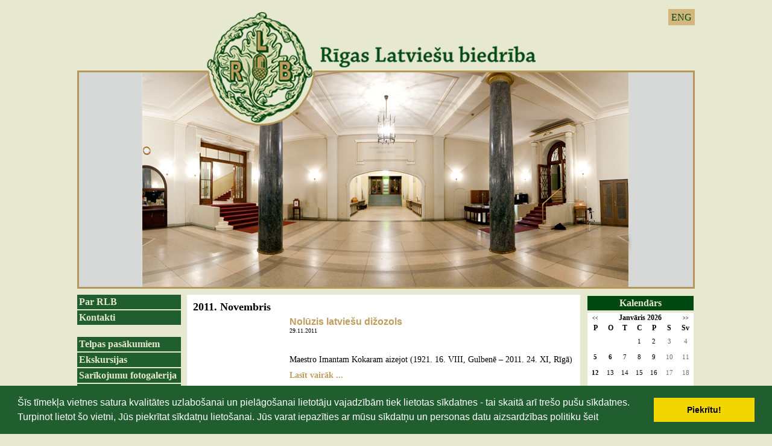

--- FILE ---
content_type: text/html; charset=WINDOWS-1257
request_url: https://www.rlb.lv/notikumu-kalendars/arhivs-notikumu-kalendars?gads=2011&menesis=11
body_size: 8060
content:

<html xmlns="http://www.w3.org/1999/xhtml" >


<head>


<meta http-equiv="Content-Type" content="text/html; charset=windows-1257" />
<link rel="icon" type="image/vnd.microsoft.icon" href="/imgs/1124/logo.ico" />
<link rel="SHORTCUT ICON" href="/imgs/1124/logo.ico" />   
<link media="screen" rel="stylesheet" href="/colorbox/colorbox.css" />
<script type="text/javascript" src="/jquery-1.4.2.min.js"></script>
<script type="text/javascript" src="/colorbox/jquery.colorbox-min.js"></script>


<script type="text/javascript" src="/index_js.js"></script>
<!--<script type="text/javascript" src="jquery.flash.js"></script>-->
<script type="text/javascript" src="/jquery.autoheight.js"></script>
<script language="JavaScript" src="/gen_validatorv2.js" type="text/javascript"></script>


<link rel="stylesheet" type="text/css" href="/css/extra_fonts.css" />
<link rel="stylesheet" type="text/css" href="/css/global.php?clid=1124" />
	<link rel="stylesheet" type="text/css" href="/css/cookieconsent.min.css" />
	<script src="/js/cookieconsent.min.js"></script>
	<script>
	window.addEventListener("load", function(){
	window.cookieconsent.initialise({
	  "palette": {
		"popup": {
		  "background": "#000"
		},
		"button": {
		  "background": "#f1d600"
		}
	  }
	})});
	</script>
	<title></title>
<meta name="robots" content="index, follow">

<meta property="og:type" content="website" /> 
<meta property="og:url" content="https://www.rlb.lv/notikumu-kalendars/arhivs-notikumu-kalendars?gads=2011&menesis=11" /><meta property="fb:app_id" content="1678496455703994"/>

<meta property="og:description" content="" />

<meta property="twitter:description" content="" />
<style>
	#saraksts .hide {
		display:none;
	}
	#public_forum iframe, #public_forum img { 
		max-width:100% !important;
	}
</style>
<link rel="stylesheet" type="text/css" href="/3777/22.php"></link>
<!-- Google tag (gtag.js) -->
<script async src="https://www.googletagmanager.com/gtag/js?id=G-XHNLFKDSBD"></script>
<script>
  window.dataLayer = window.dataLayer || [];
  function gtag(){dataLayer.push(arguments);}
  gtag('js', new Date());

  gtag('config', 'G-XHNLFKDSBD');
</script></head>
<body>
 
 
<div id="logo" style="cursor:pointer;" >
<ul id="valodas">
		                                <li><a  href="?langs=1510" >ENG</a>
								</li>
                                 
	</ul>
<link href="/jsImgSlider/themes/4/js-image-slider.css" rel="stylesheet" type="text/css" />
 <script src="/jsImgSlider/themes/4/js-image-slider1.js" type="text/javascript"></script>
 <style>
	#slider 
{
	position:relative;
	margin:0 auto; /*center-aligned*/
	background-size:1024px 459px !important;
	width:1024px !important;
	height:459px !important;
    transform: translate3d(0,0,0);
}
#sliderFrame {
	height:459px; !important;
}
#slider, #slider div.sliderInner { 
	width:1024px;
		height:459px;
}

 </style> 
 <div id="slider" style=""  onclick="window.location.href='/sakums'">
 
 <img src="/3777/new/slide0_new.png" alt="" /> 
 <img src="/3777/new/slide1_new.png" alt="" /> 
  <img src="/3777/new/slide3_new.png" alt="" /> 
  <img src="/3777/new/slide7_new.png" alt="" /> 
 </div>
	
</div>
<div id="saturs_1">
	<ul id="menu">
	
 <li class="lia" ><a href=/par-rlb>Par RLB</a>                                </li>
                                <li class="lia" ><a href=/kontakti>Kontakti</a><br />                                </li>
                                <li class="lia" ><a href=/telpas-pasakumiem>Telpas pasākumiem</a>                                </li>
                                <li class="lia" ><a href=/ekskursijas>Ekskursijas</a>                                </li>
                                <li class="lia" ><a href=/foto-galerijas>Sarīkojumu fotogalerija</a>                                </li>
                                <li class="lia" ><a href=/rlb-nams>RLB nams</a><br />                                </li>
                                <li class="lia" ><a href=/rlb-vesture>RLB vēsture</a>                                </li>
                                <li class="lia" ><a href=/rlb-komisijas>RLB komisijas</a>                                </li>
                                <li class="lia" ><a href=/rlb-kolektivi>RLB kolektīvi</a>                                </li>
                                <li class="lia" ><a href=/rlb-interesu-kopas>RLB interešu kopas</a>                                </li>
                                <li class="lia" ><a href=/talants-latvijai>Talants Latvijai</a>                                </li>
                                <li class="lia" ><a href=/ziedotaji>Ziedotāji</a>                                </li>
                                <li class="lia" ><a href=/sadarbibas-partneri>Sadarbības partneri</a>                                </li>
                                						
						
						<br />	 <div style="text-align:center;" id="contentBlock_bann" class="zinb conta">
	 
						<br />            <p style="text-align:center"><font face="Verdana" size="2"><p align="center"><img alt="" src="/imgs/1124/2014/stavi-stpri-karog.jpg" />&nbsp;</p>
<p align="center"><img width='150' height='5' src='/imgs/1124/tekstam-2010/150x5.jpg' alt='' title='' /> </p>
<p align="center"><a href="https://www.latviesi.com" target="_blank"><img alt="" src="/imgs/1124/Untitled_design__12_.png" />
</a></p>
<font face="Verdana" size="2"><p align="center"><img width="150" height="5" title="" alt="" src="/imgs/1124/tekstam-2010/150x5.jpg" />
</p>
<p align="center"><a href="https://www.facebook.com/RLBFolklora"><img alt="" src="/imgs/1124/2021-2022/RLB_FOLKLORAS_KOMISIJA.png" /></a>&nbsp;</p>
<p align="center"><a title="" href="http://rlb.lv/index.php?p=9276&amp;pp=13147&amp;lang=1509">
</a></p>
<p align="center"><font color="#330000" size="3"><img width="150" height="5" title="" alt="" src="../imgs/1124/tekstam-2010/150x5.jpg" /><br /></font></p>
<p align="center"><font color="#330000" size="3">&nbsp;<a href="https://jabalso.lv/saderibas-tests/"></a>
</font><font color="#330000" size="3">&nbsp;</font></p>
<div align="center"></div>
</font></font></p>        <Br />
		</div><br />		</ul>
	<div id="centrs">
			     	<link href="/edit/mod_katalog/public/css.css" rel="stylesheet" type="text/css">
		<script src="/edit/mod_katalog/thickbox.js" type="text/javascript"></script>
	<link href="/edit/mod_katalog/thickbox.css" rel="stylesheet" type="text/css">
		<div style="font-size:12px;  " id="public_forum"  > 
	    <link href="/imgs/1124/blog.css.php?css=22" rel="stylesheet" type="text/css" />		<h2 class="gadsArh">2011. Novembris</h2>            <table class="tematu_saraksts"  style=" width: 100%; font-size:12px; " cellspacing="0" cellpadding="0" >
            <style>
	.imgTd {
		display:table;
				width:150px;
				margin-right:10px;
		margin-bottom:10px;
		text-align:center;
	}
		.imgTd * {
		max-width:134px;
	}
	</style>                   
                        						 <tr>
                        <td valign=top class="imgTd">
                        							                                        <div class="theimgx" style="margin-left: 5px; margin-right: 5px;" >
                                                </td><td valign=top class="topTxtTitle">
					
                                            <p style="margin-top:5px;"><span class="blog_virsraksts pvirsr" ><a style="text-decoration: none; color: #000; " href="/notikumu-kalendars/arhivs-notikumu-kalendars/noluzis-latviesu-dizozols?gads=2011&menesis=11" >Nolūzis latviešu dižozols</a></span>
                                          
													                                              <br />
                                            <span class="blog_datums" >
																																		<span class='arialdatums'>29.11.2011</span></span>
												<br />                                           <p class="blog_apraksts"   >Maestro Imantam Kokaram aizejot

(1921. 16. VIII, Gulbenē – 2011. 24. XI, Rīgā)
										   
										   										   </p>
										                                              <span class="blog_link" ><a  href="/notikumu-kalendars/arhivs-notikumu-kalendars/noluzis-latviesu-dizozols?gads=2011&menesis=11" >Lasīt vairāk ...</a></span>
                                           										   </p>
                                            <div style="clear:both;" ></div>
                                            
                                                </div>
                                                                                                <hr style="border: 1px dotted #cccccc;" />
                                                                            
    

                        </td>
                        </tr>
					<style>
	.imgTd {
		display:table;
				width:150px;
				margin-right:10px;
		margin-bottom:10px;
		text-align:center;
	}
		.imgTd * {
		max-width:134px;
	}
	</style>                   
                        						 <tr>
                        <td valign=top class="imgTd">
                        							                                        <div class="theimgx" style="margin-left: 5px; margin-right: 5px;" >
                            
                                                                    
									<div style=" 	float: left;   margin: 8px; text-align: center; " class='bxilde' >
									                                        <a  href="/imgs/1124/zinas/blog_b_789893.jpg"  class="thickbox"     title="  " >
																				
										<img   src="/imgs/1124/zinas/blog_m_789893.jpg"  alt="" border="0" />
																				</a>
                                        </div>
                                                            </td><td valign=top class="topTxtTitle">
					
                                            <p style="margin-top:5px;"><span class="blog_virsraksts " ><a style="text-decoration: none; color: #000; " href="/notikumu-kalendars/arhivs-notikumu-kalendars/sveicam-quotausmuquot-?gads=2011&menesis=11" >Sveicam &quot;Ausmu&quot;! </a></span>
                                          
													                                              <br />
                                            <span class="blog_datums" >
																																		<span class='arialdatums'>28.11.2011</span></span>
												<br />                                           <p class="blog_apraksts"   >Staša Šimkus XVIII starptautiskajā koru konkursā Klaipēdā viendabīgo koru grupā mūsu sieviešu koris Ausma izcīnījis I vietu!!!										   
										   										   </p>
										                                              <span class="blog_link" ><a  href="/notikumu-kalendars/arhivs-notikumu-kalendars/sveicam-quotausmuquot-?gads=2011&menesis=11" >Lasīt vairāk ...</a></span>
                                           										   </p>
                                            <div style="clear:both;" ></div>
                                            
                                                </div>
                                                                                                <hr style="border: 1px dotted #cccccc;" />
                                                                            
    

                        </td>
                        </tr>
					<style>
	.imgTd {
		display:table;
				width:150px;
				margin-right:10px;
		margin-bottom:10px;
		text-align:center;
	}
		.imgTd * {
		max-width:134px;
	}
	</style>                   
                        						 <tr>
                        <td valign=top class="imgTd">
                        							                                        <div class="theimgx" style="margin-left: 5px; margin-right: 5px;" >
                            
                                                                    
									<div style=" 	float: left;   margin: 8px; text-align: center; " class='bxilde' >
									                                        <a  href="/imgs/1124/zinas/blog_b_828441.jpg"  class="thickbox"     title="  " >
																				
										<img   src="/imgs/1124/zinas/blog_m_828441.jpg"  alt="" border="0" />
																				</a>
                                        </div>
                                                            </td><td valign=top class="topTxtTitle">
					
                                            <p style="margin-top:5px;"><span class="blog_virsraksts " ><a style="text-decoration: none; color: #000; " href="/notikumu-kalendars/arhivs-notikumu-kalendars/dokumentalas-filmas-ledus-berni-pirmizrade?gads=2011&menesis=11" >Dokumentālas filmas “Ledus bērni” pirmizrāde</a></span>
                                          
													                                              <br />
                                            <span class="blog_datums" >
																																		<span class='arialdatums'>28.11.2011</span></span>
												<br />                                           <p class="blog_apraksts"   >Dokumentālas filmas “Ledus bērni” pirmizrāde notiks š.g. 28.novembrī plkst. 18.00 Rīgas Latviešu biedrības nama Līgo zālē.
										   
										   										   </p>
										                                              <span class="blog_link" ><a  href="/notikumu-kalendars/arhivs-notikumu-kalendars/dokumentalas-filmas-ledus-berni-pirmizrade?gads=2011&menesis=11" >Lasīt vairāk ...</a></span>
                                           										   </p>
                                            <div style="clear:both;" ></div>
                                            
                                                </div>
                                                                                                <hr style="border: 1px dotted #cccccc;" />
                                                                            
    

                        </td>
                        </tr>
					<style>
	.imgTd {
		display:table;
				width:150px;
				margin-right:10px;
		margin-bottom:10px;
		text-align:center;
	}
		.imgTd * {
		max-width:134px;
	}
	</style>                   
                        						 <tr>
                        <td valign=top class="imgTd">
                        							                                        <div class="theimgx" style="margin-left: 5px; margin-right: 5px;" >
                            
                                                                    
									<div style=" 	float: left;   margin: 8px; text-align: center; " class='bxilde' >
									                                        <a  href="/imgs/1124/zinas/blog_b_307144.jpg"  class="thickbox"     title="  " >
																				
										<img   src="/imgs/1124/zinas/blog_m_307144.jpg"  alt="" border="0" />
																				</a>
                                        </div>
                                                            </td><td valign=top class="topTxtTitle">
					
                                            <p style="margin-top:5px;"><span class="blog_virsraksts " ><a style="text-decoration: none; color: #000; " href="/notikumu-kalendars/arhivs-notikumu-kalendars?gads=2011&menesis=11&b=1&lbu=17469" >Labdarības koncerts „Adventa gaismā”</a></span>
                                          
													                                              <br />
                                            <span class="blog_datums" >
																																		<span class='arialdatums'>27.11.2011</span></span>
												<br />                                           <p class="blog_apraksts"   >Jāzepa Mediņa Rīgas 1. mūzikas skolas kamerorķestris „Armonico“ un diriģents Normunds Dreģis sadarbībā ar Rīgas Latviešu biedrību rīko  tradicionālo labdarības koncertu „Adventa gaismā“, kurš notiks 2011.gada svētdien, 27. novembrī plkst. 15.00 Rīgas Latviešu biedrības Zelta zālē.										   
										   										   </p>
										                                              <span class="blog_link" ><a  href="/notikumu-kalendars/arhivs-notikumu-kalendars?gads=2011&menesis=11&b=1&lbu=17469" >Lasīt vairāk ...</a></span>
                                           										   </p>
                                            <div style="clear:both;" ></div>
                                            
                                                </div>
                                                                                                <hr style="border: 1px dotted #cccccc;" />
                                                                            
    

                        </td>
                        </tr>
					<style>
	.imgTd {
		display:table;
				width:150px;
				margin-right:10px;
		margin-bottom:10px;
		text-align:center;
	}
		.imgTd * {
		max-width:134px;
	}
	</style>                   
                        						 <tr>
                        <td valign=top class="imgTd">
                        							                                        <div class="theimgx" style="margin-left: 5px; margin-right: 5px;" >
                            
                                                                    
									<div style=" 	float: left;   margin: 8px; text-align: center; " class='bxilde' >
									                                        <a  href="/imgs/1124/zinas/blog_b_171013.jpg"  class="thickbox"     title="  " >
																				
										<img   src="/imgs/1124/zinas/blog_m_171013.jpg"  alt="" border="0" />
																				</a>
                                        </div>
                                                            </td><td valign=top class="topTxtTitle">
					
                                            <p style="margin-top:5px;"><span class="blog_virsraksts " ><a style="text-decoration: none; color: #000; " href="/notikumu-kalendars/arhivs-notikumu-kalendars/xv-stastnieku-konkurss-quotteci-teci-valodina-2011quot?gads=2011&menesis=11" >XV stāstnieku konkurss &quot;Teci, teci, valodiņa 2011&quot;</a></span>
                                          
													                                              <br />
                                            <span class="blog_datums" >
																																		<span class='arialdatums'>26.11.2011</span></span>
												<br />                                           <p class="blog_apraksts"   >2011. gada 26. novembrī Rīgas Latviešu biedrībā sapulcēsies jaunie stāstnieki no visiem Latvijas novadiem, kas savu stāstnieka talantu, izteiksmes patiesīgumu un personības šarmu apliecinājuši 14 stāstnieku konkursa Teci, teci valodiņa 2011 pusfinālos Valkā, Priekuļos, Koknesē, Līvānos, Madonā, Rēzeknē, Straupē, Rīgā, Saldū, Kuldīgā, Ventspilī, Grobiņā, Jelgavā un Jēkabpilī - gandrīz pustūkstotis jauno stāstnieku, no kuriem finālam izvirzīti 112 dalībnieki. 
										   
										   										   </p>
										                                              <span class="blog_link" ><a  href="/notikumu-kalendars/arhivs-notikumu-kalendars/xv-stastnieku-konkurss-quotteci-teci-valodina-2011quot?gads=2011&menesis=11" >Lasīt vairāk ...</a></span>
                                           										   </p>
                                            <div style="clear:both;" ></div>
                                            
                                                </div>
                                                                                                <hr style="border: 1px dotted #cccccc;" />
                                                                            
    

                        </td>
                        </tr>
					<style>
	.imgTd {
		display:table;
				width:150px;
				margin-right:10px;
		margin-bottom:10px;
		text-align:center;
	}
		.imgTd * {
		max-width:134px;
	}
	</style>                   
                        						 <tr>
                        <td valign=top class="imgTd">
                        							                                        <div class="theimgx" style="margin-left: 5px; margin-right: 5px;" >
                            
                                                                    
									<div style=" 	float: left;   margin: 8px; text-align: center; " class='bxilde' >
									                                        <a  href="/imgs/1124/zinas/blog_b_443251.jpg"  class="thickbox"     title="  " >
																				
										<img   src="/imgs/1124/zinas/blog_m_443251.jpg"  alt="" border="0" />
																				</a>
                                        </div>
                                                            </td><td valign=top class="topTxtTitle">
					
                                            <p style="margin-top:5px;"><span class="blog_virsraksts " ><a style="text-decoration: none; color: #000; " href="/notikumu-kalendars/arhivs-notikumu-kalendars/edgaram-racevskim---jubileja?gads=2011&menesis=11" >EDGARA RAČEVSKA JUBILEJAS AUTORKONCERTS</a></span>
                                          
													                                              <br />
                                            <span class="blog_datums" >
																																		<span class='arialdatums'>26.11.2011</span></span>
												<br />                                           <p class="blog_apraksts"   >Sestdien, 2011. gada 26. novembrī plkst. 19.00 Rīgas Latviešu biedrības Lielajā zālē notiks Edgara Račevska jubilejas autorkoncerts „Maestro Edgars Račevskis un draugi mūzikā”.  										   
										   										   </p>
										                                              <span class="blog_link" ><a  href="/notikumu-kalendars/arhivs-notikumu-kalendars/edgaram-racevskim---jubileja?gads=2011&menesis=11" >Lasīt vairāk ...</a></span>
                                           										   </p>
                                            <div style="clear:both;" ></div>
                                            
                                                </div>
                                                                                                <hr style="border: 1px dotted #cccccc;" />
                                                                            
    

                        </td>
                        </tr>
					<style>
	.imgTd {
		display:table;
				width:150px;
				margin-right:10px;
		margin-bottom:10px;
		text-align:center;
	}
		.imgTd * {
		max-width:134px;
	}
	</style>                   
                        						 <tr>
                        <td valign=top class="imgTd">
                        							                                        <div class="theimgx" style="margin-left: 5px; margin-right: 5px;" >
                            
                                                                    
									<div style=" 	float: left;   margin: 8px; text-align: center; " class='bxilde' >
									                                        <a  href="/imgs/1124/zinas/blog_b_142039.jpg"  class="thickbox"     title="  " >
																				
										<img   src="/imgs/1124/zinas/blog_m_142039.jpg"  alt="" border="0" />
																				</a>
                                        </div>
                                                            </td><td valign=top class="topTxtTitle">
					
                                            <p style="margin-top:5px;"><span class="blog_virsraksts " ><a style="text-decoration: none; color: #000; " href="/notikumu-kalendars/arhivs-notikumu-kalendars/saksofonu-kvarteta-next-move-latviesu-muzikas-koncerts-rigas-latviesu-biedribas-nama-zelta-zale?gads=2011&menesis=11" >Saksofonu kvarteta n[ex]t move latviešu mūzikas koncerts Rīgas Latviešu Biedrības nama Zelta zālē</a></span>
                                          
													                                              <br />
                                            <span class="blog_datums" >
																																		<span class='arialdatums'>19.11.2011</span></span>
												<br />                                           <p class="blog_apraksts"   >2011.gada 19.novembrī plkst.16:00 Rīgas Latviešu Biedrības nama Zelta zālē dāmu saksofonu kvartets n[ex]t move klausītājiem piedāvā Latvijas Republikas proklamēšanas gadadienai veltītu latviešu mūzikas koncertu.										   
										   										   </p>
										                                              <span class="blog_link" ><a  href="/notikumu-kalendars/arhivs-notikumu-kalendars/saksofonu-kvarteta-next-move-latviesu-muzikas-koncerts-rigas-latviesu-biedribas-nama-zelta-zale?gads=2011&menesis=11" >Lasīt vairāk ...</a></span>
                                           										   </p>
                                            <div style="clear:both;" ></div>
                                            
                                                </div>
                                                                                                <hr style="border: 1px dotted #cccccc;" />
                                                                            
    

                        </td>
                        </tr>
					<style>
	.imgTd {
		display:table;
				width:150px;
				margin-right:10px;
		margin-bottom:10px;
		text-align:center;
	}
		.imgTd * {
		max-width:134px;
	}
	</style>                   
                        						 <tr>
                        <td valign=top class="imgTd">
                        							                                        <div class="theimgx" style="margin-left: 5px; margin-right: 5px;" >
                            
                                                                    
									<div style=" 	float: left;   margin: 8px; text-align: center; " class='bxilde' >
									                                        <a  href="/imgs/1124/zinas/blog_b_446949.jpg"  class="thickbox"     title="  " >
																				
										<img   src="/imgs/1124/zinas/blog_m_446949.jpg"  alt="" border="0" />
																				</a>
                                        </div>
                                                            </td><td valign=top class="topTxtTitle">
					
                                            <p style="margin-top:5px;"><span class="blog_virsraksts " ><a style="text-decoration: none; color: #000; " href="/notikumu-kalendars/arhivs-notikumu-kalendars?gads=2011&menesis=11&b=1&lbu=18106" >Koncerts Lāčplēša dienā. Latvijas vīru koru dižkoncerts KARAVĪRU DZIESMAS</a></span>
                                          
													                                              <br />
                                            <span class="blog_datums" >
																																		<span class='arialdatums'>11.11.2011</span></span>
												<br />                                           <p class="blog_apraksts"   >2011. gada 11. novembrī plkst. 19.00 Rīgas Latviešu biedrības Lielajā zālē										   
										   										   </p>
										                                              <span class="blog_link" ><a  href="/notikumu-kalendars/arhivs-notikumu-kalendars?gads=2011&menesis=11&b=1&lbu=18106" >Lasīt vairāk ...</a></span>
                                           										   </p>
                                            <div style="clear:both;" ></div>
                                            
                                                </div>
                                                                                                <hr style="border: 1px dotted #cccccc;" />
                                                                            
    

                        </td>
                        </tr>
					<style>
	.imgTd {
		display:table;
				width:150px;
				margin-right:10px;
		margin-bottom:10px;
		text-align:center;
	}
		.imgTd * {
		max-width:134px;
	}
	</style>                   
                        						 <tr>
                        <td valign=top class="imgTd">
                        							                                        <div class="theimgx" style="margin-left: 5px; margin-right: 5px;" >
                            
                                                                    
									<div style=" 	float: left;   margin: 8px; text-align: center; " class='bxilde' >
									                                        <a  href="/imgs/1124/zinas/blog_b_691712.jpg"  class="thickbox"     title="  " >
																				
										<img   src="/imgs/1124/zinas/blog_m_691712.jpg"  alt="" border="0" />
																				</a>
                                        </div>
                                                            </td><td valign=top class="topTxtTitle">
					
                                            <p style="margin-top:5px;"><span class="blog_virsraksts " ><a style="text-decoration: none; color: #000; " href="/notikumu-kalendars/arhivs-notikumu-kalendars/skali-dziedu-gavileju-martindienas-vakara-?gads=2011&menesis=11" >Skaļi dziedu, gavilēju Mārtiņdienas vakarā</a></span>
                                          
													                                              <br />
                                            <span class="blog_datums" >
																																		<span class='arialdatums'>10.11.2011</span></span>
												<br />                                           <p class="blog_apraksts"   >Ceturtdien, 10. novembrī plkst. 17.00 Rīgas Latviešu biedrības Dāmu komitejas dāmas un vīru vokālā grupa „Arājs” aicina uz Mārtiņdienas svinībām. 										   
										   										   </p>
										                                              <span class="blog_link" ><a  href="/notikumu-kalendars/arhivs-notikumu-kalendars/skali-dziedu-gavileju-martindienas-vakara-?gads=2011&menesis=11" >Lasīt vairāk ...</a></span>
                                           										   </p>
                                            <div style="clear:both;" ></div>
                                            
                                                </div>
                                                                                                <hr style="border: 1px dotted #cccccc;" />
                                                                            
    

                        </td>
                        </tr>
					<style>
	.imgTd {
		display:table;
				width:150px;
				margin-right:10px;
		margin-bottom:10px;
		text-align:center;
	}
		.imgTd * {
		max-width:134px;
	}
	</style>                   
                        						 <tr>
                        <td valign=top class="imgTd">
                        							                                        <div class="theimgx" style="margin-left: 5px; margin-right: 5px;" >
                                                </td><td valign=top class="topTxtTitle">
					
                                            <p style="margin-top:5px;"><span class="blog_virsraksts " ><a style="text-decoration: none; color: #000; " href="/notikumu-kalendars/arhivs-notikumu-kalendars/latvijas-zinatnu-akademijas-vestule-rigas-latviesu-biedribai-?gads=2011&menesis=11" >Latvijas Zinātņu akadēmijas vēstule Rīgas Latviešu biedrībai </a></span>
                                          
													                                              <br />
                                            <span class="blog_datums" >
																																		<span class='arialdatums'>08.11.2011</span></span>
												<br />                                           <p class="blog_apraksts"   >Latvijas Zinātņu akadēmijas un Apvienotā Pasaules latviešu zinātnieku III un Letonikas IV kongresa rīcības komitejas vārdā vēlos pateikt lielu paldies par dalību kongresā. 										   
										   										   </p>
										                                              <span class="blog_link" ><a  href="/notikumu-kalendars/arhivs-notikumu-kalendars/latvijas-zinatnu-akademijas-vestule-rigas-latviesu-biedribai-?gads=2011&menesis=11" >Lasīt vairāk ...</a></span>
                                           										   </p>
                                            <div style="clear:both;" ></div>
                                            
                                                </div>
                                                                                                <hr style="border: 1px dotted #cccccc;" />
                                                                            
    

                        </td>
                        </tr>
					<style>
	.imgTd {
		display:table;
				width:150px;
				margin-right:10px;
		margin-bottom:10px;
		text-align:center;
	}
		.imgTd * {
		max-width:134px;
	}
	</style>                   
                        						 <tr>
                        <td valign=top class="imgTd">
                        							                                        <div class="theimgx" style="margin-left: 5px; margin-right: 5px;" >
                            
                                                                    
									<div style=" 	float: left;   margin: 8px; text-align: center; " class='bxilde' >
									                                        <a  href="/imgs/1124/zinas/blog_b_941158.jpg"  class="thickbox"     title="  " >
																				
										<img   src="/imgs/1124/zinas/blog_m_941158.jpg"  alt="" border="0" />
																				</a>
                                        </div>
                                                            </td><td valign=top class="topTxtTitle">
					
                                            <p style="margin-top:5px;"><span class="blog_virsraksts " ><a style="text-decoration: none; color: #000; " href="/notikumu-kalendars/arhivs-notikumu-kalendars?gads=2011&menesis=11&b=1&lbu=18105" >Kamermūzikas koncerts. Muzicēs Ilze Circene un Natālija Zandmane</a></span>
                                          
													                                              <br />
                                            <span class="blog_datums" >
																																		<span class='arialdatums'>08.11.2011</span></span>
												<br />                                           <p class="blog_apraksts"   >2011. gada 8. novembrī plkst. 19.00 Rīgas Latviešu biedrības Zelta zālē										   
										   										   </p>
										                                              <span class="blog_link" ><a  href="/notikumu-kalendars/arhivs-notikumu-kalendars?gads=2011&menesis=11&b=1&lbu=18105" >Lasīt vairāk ...</a></span>
                                           										   </p>
                                            <div style="clear:both;" ></div>
                                            
                                                </div>
                                                                                                <hr style="border: 1px dotted #cccccc;" />
                                                                            
    

                        </td>
                        </tr>
					<style>
	.imgTd {
		display:table;
				width:150px;
				margin-right:10px;
		margin-bottom:10px;
		text-align:center;
	}
		.imgTd * {
		max-width:134px;
	}
	</style>                   
                        						 <tr>
                        <td valign=top class="imgTd">
                        							                                        <div class="theimgx" style="margin-left: 5px; margin-right: 5px;" >
                            
                                                                    
									<div style=" 	float: left;   margin: 8px; text-align: center; " class='bxilde' >
									                                        <a  href="/imgs/1124/zinas/blog_b_818700.jpg"  class="thickbox"     title="  " >
																				
										<img   src="/imgs/1124/zinas/blog_m_818700.jpg"  alt="" border="0" />
																				</a>
                                        </div>
                                                            </td><td valign=top class="topTxtTitle">
					
                                            <p style="margin-top:5px;"><span class="blog_virsraksts " ><a style="text-decoration: none; color: #000; " href="/notikumu-kalendars/arhivs-notikumu-kalendars?gads=2011&menesis=11&b=1&lbu=18104" >UZ IZRĀDI plkst. 12.00 BIĻETES IZPĀRDOTAS !!!  Māris Lasmanis PASAKAS PAR KOKLĒTĀJU kokļu ansamblim (pasaules pirmatskaņojums). Bruno Skulte KOKLĒTĀJS UN VELNS balets ar Ēvalda Dajevska vēsturiskām oriģināldekorācijām (Bruno Skultes un Regīnas Kaupužas librets; pirmizrāde Latvijā).</a></span>
                                          
													                                              <br />
                                            <span class="blog_datums" >
																																		<span class='arialdatums'>04.11.2011</span></span>
												<br />                                           <p class="blog_apraksts"   >2011. gada 4. novembrī plkst. 12.00 un 19.00  Rīgas Latviešu biedrības Lielajā zālē										   
										   										   </p>
										                                              <span class="blog_link" ><a  href="/notikumu-kalendars/arhivs-notikumu-kalendars?gads=2011&menesis=11&b=1&lbu=18104" >Lasīt vairāk ...</a></span>
                                           										   </p>
                                            <div style="clear:both;" ></div>
                                            
                                                </div>
                                                                                                <hr style="border: 1px dotted #cccccc;" />
                                                                            
    

                        </td>
                        </tr>
					<style>
	.imgTd {
		display:table;
				width:150px;
				margin-right:10px;
		margin-bottom:10px;
		text-align:center;
	}
		.imgTd * {
		max-width:134px;
	}
	</style>                   
                        						 <tr>
                        <td valign=top class="imgTd">
                        							                                        <div class="theimgx" style="margin-left: 5px; margin-right: 5px;" >
                            
                                                                    
									<div style=" 	float: left;   margin: 8px; text-align: center; " class='bxilde' >
									                                        <a  href="/imgs/1124/zinas/blog_b_406942.jpg"  class="thickbox"     title="  " >
																				
										<img   src="/imgs/1124/zinas/blog_m_406942.jpg"  alt="" border="0" />
																				</a>
                                        </div>
                                                            </td><td valign=top class="topTxtTitle">
					
                                            <p style="margin-top:5px;"><span class="blog_virsraksts " ><a style="text-decoration: none; color: #000; " href="/notikumu-kalendars/arhivs-notikumu-kalendars/tiksanas-ar-aktrisi-ausmu-kantani-?gads=2011&menesis=11" >Tikšanās ar aktrisi Ausmu Kantāni </a></span>
                                          
													                                              <br />
                                            <span class="blog_datums" >
																																		<span class='arialdatums'>03.11.2011</span></span>
												<br />                                           <p class="blog_apraksts"   >3. novembrī plkst. 18.00 Rīgas Latviešu biedrības Līgo zālē sarīkojumu ciklā &quot;Aktieris tuvplānā&quot; notiks tikšanās ar aktrisi Ausmu Kantāni										   
										   										   </p>
										                                              <span class="blog_link" ><a  href="/notikumu-kalendars/arhivs-notikumu-kalendars/tiksanas-ar-aktrisi-ausmu-kantani-?gads=2011&menesis=11" >Lasīt vairāk ...</a></span>
                                           										   </p>
                                            <div style="clear:both;" ></div>
                                            
                                                </div>
                                                                                                <hr style="border: 1px dotted #cccccc;" />
                                                                            
    

                        </td>
                        </tr>
					            </table>
                            <br /><br /><br />
                                           
            <table style="margin-left: 5px; margin-right: 5px; " class='bottomrakstam'>
                <tr>
                    <td style="font-size: 12px; color: #6F6F6F; width:350px;" >
                    
                        
                </td>

                <td style="font-size: 12px; color: #6F6F6F;  width: 150px;" class='clright arhivsz' >
                
                                                    <span class="blog_virsraksts" > Pēc datuma</span>
                        
                                                <br />
                        <span class="blog_link gadii mainYear"  value="2026"><a   href="/notikumu-kalendars/arhivs-notikumu-kalendars?menesis=11&gads=2026" >2026 (14)</a></span>&nbsp; &nbsp;<br /><span class="blog_link gadii" value="2026">&nbsp;-- <a   href="/notikumu-kalendars/arhivs-notikumu-kalendars?gads=2026&menesis=5" >Maijs (1)</a></span>&nbsp; &nbsp;<br /><span class="blog_link gadii" value="2026">&nbsp;-- <a   href="/notikumu-kalendars/arhivs-notikumu-kalendars?gads=2026&menesis=2" >Februāris (6)</a></span>&nbsp; &nbsp;<br /><span class="blog_link gadii" value="2026">&nbsp;-- <a   href="/notikumu-kalendars/arhivs-notikumu-kalendars?gads=2026&menesis=1" >Janvāris (7)</a></span>&nbsp; &nbsp;<br /><span class="blog_link gadii mainYear"  value="2025"><a   href="/notikumu-kalendars/arhivs-notikumu-kalendars?menesis=11&gads=2025" >2025 (98)</a></span>&nbsp; &nbsp;<br /><span class="blog_link gadii" value="2025">&nbsp;-- <a   href="/notikumu-kalendars/arhivs-notikumu-kalendars?gads=2025&menesis=12" >Decembris (10)</a></span>&nbsp; &nbsp;<br /><span class="blog_link gadii" value="2025">&nbsp;-- <a   href="/notikumu-kalendars/arhivs-notikumu-kalendars?gads=2025&menesis=11" >Novembris (15)</a></span>&nbsp; &nbsp;<br /><span class="blog_link gadii" value="2025">&nbsp;-- <a   href="/notikumu-kalendars/arhivs-notikumu-kalendars?gads=2025&menesis=10" >Oktobris (8)</a></span>&nbsp; &nbsp;<br /><span class="blog_link gadii" value="2025">&nbsp;-- <a   href="/notikumu-kalendars/arhivs-notikumu-kalendars?gads=2025&menesis=9" >Septembris (4)</a></span>&nbsp; &nbsp;<br /><span class="blog_link gadii" value="2025">&nbsp;-- <a   href="/notikumu-kalendars/arhivs-notikumu-kalendars?gads=2025&menesis=8" >Augusts (1)</a></span>&nbsp; &nbsp;<br /><span class="blog_link gadii" value="2025">&nbsp;-- <a   href="/notikumu-kalendars/arhivs-notikumu-kalendars?gads=2025&menesis=7" >Jūlijs (3)</a></span>&nbsp; &nbsp;<br /><span class="blog_link gadii" value="2025">&nbsp;-- <a   href="/notikumu-kalendars/arhivs-notikumu-kalendars?gads=2025&menesis=6" >Jūnijs (7)</a></span>&nbsp; &nbsp;<br /><span class="blog_link gadii" value="2025">&nbsp;-- <a   href="/notikumu-kalendars/arhivs-notikumu-kalendars?gads=2025&menesis=5" >Maijs (10)</a></span>&nbsp; &nbsp;<br /><span class="blog_link gadii" value="2025">&nbsp;-- <a   href="/notikumu-kalendars/arhivs-notikumu-kalendars?gads=2025&menesis=4" >Aprīlis (12)</a></span>&nbsp; &nbsp;<br /><span class="blog_link gadii" value="2025">&nbsp;-- <a   href="/notikumu-kalendars/arhivs-notikumu-kalendars?gads=2025&menesis=3" >Marts (11)</a></span>&nbsp; &nbsp;<br /><span class="blog_link gadii" value="2025">&nbsp;-- <a   href="/notikumu-kalendars/arhivs-notikumu-kalendars?gads=2025&menesis=2" >Februāris (11)</a></span>&nbsp; &nbsp;<br /><span class="blog_link gadii" value="2025">&nbsp;-- <a   href="/notikumu-kalendars/arhivs-notikumu-kalendars?gads=2025&menesis=1" >Janvāris (6)</a></span>&nbsp; &nbsp;<br /><span class="blog_link gadii mainYear"  value="2024"><a   href="/notikumu-kalendars/arhivs-notikumu-kalendars?menesis=11&gads=2024" >2024 (89)</a></span>&nbsp; &nbsp;<br /><span class="blog_link gadii" value="2024">&nbsp;-- <a   href="/notikumu-kalendars/arhivs-notikumu-kalendars?gads=2024&menesis=12" >Decembris (8)</a></span>&nbsp; &nbsp;<br /><span class="blog_link gadii" value="2024">&nbsp;-- <a   href="/notikumu-kalendars/arhivs-notikumu-kalendars?gads=2024&menesis=11" >Novembris (13)</a></span>&nbsp; &nbsp;<br /><span class="blog_link gadii" value="2024">&nbsp;-- <a   href="/notikumu-kalendars/arhivs-notikumu-kalendars?gads=2024&menesis=10" >Oktobris (10)</a></span>&nbsp; &nbsp;<br /><span class="blog_link gadii" value="2024">&nbsp;-- <a   href="/notikumu-kalendars/arhivs-notikumu-kalendars?gads=2024&menesis=9" >Septembris (4)</a></span>&nbsp; &nbsp;<br /><span class="blog_link gadii" value="2024">&nbsp;-- <a   href="/notikumu-kalendars/arhivs-notikumu-kalendars?gads=2024&menesis=7" >Jūlijs (1)</a></span>&nbsp; &nbsp;<br /><span class="blog_link gadii" value="2024">&nbsp;-- <a   href="/notikumu-kalendars/arhivs-notikumu-kalendars?gads=2024&menesis=6" >Jūnijs (7)</a></span>&nbsp; &nbsp;<br /><span class="blog_link gadii" value="2024">&nbsp;-- <a   href="/notikumu-kalendars/arhivs-notikumu-kalendars?gads=2024&menesis=5" >Maijs (12)</a></span>&nbsp; &nbsp;<br /><span class="blog_link gadii" value="2024">&nbsp;-- <a   href="/notikumu-kalendars/arhivs-notikumu-kalendars?gads=2024&menesis=4" >Aprīlis (10)</a></span>&nbsp; &nbsp;<br /><span class="blog_link gadii" value="2024">&nbsp;-- <a   href="/notikumu-kalendars/arhivs-notikumu-kalendars?gads=2024&menesis=3" >Marts (11)</a></span>&nbsp; &nbsp;<br /><span class="blog_link gadii" value="2024">&nbsp;-- <a   href="/notikumu-kalendars/arhivs-notikumu-kalendars?gads=2024&menesis=2" >Februāris (8)</a></span>&nbsp; &nbsp;<br /><span class="blog_link gadii" value="2024">&nbsp;-- <a   href="/notikumu-kalendars/arhivs-notikumu-kalendars?gads=2024&menesis=1" >Janvāris (5)</a></span>&nbsp; &nbsp;<br /><span class="blog_link gadii mainYear"  value="2023"><a   href="/notikumu-kalendars/arhivs-notikumu-kalendars?menesis=11&gads=2023" >2023 (81)</a></span>&nbsp; &nbsp;<br /><span class="blog_link gadii" value="2023">&nbsp;-- <a   href="/notikumu-kalendars/arhivs-notikumu-kalendars?gads=2023&menesis=12" >Decembris (11)</a></span>&nbsp; &nbsp;<br /><span class="blog_link gadii" value="2023">&nbsp;-- <a   href="/notikumu-kalendars/arhivs-notikumu-kalendars?gads=2023&menesis=11" >Novembris (11)</a></span>&nbsp; &nbsp;<br /><span class="blog_link gadii" value="2023">&nbsp;-- <a   href="/notikumu-kalendars/arhivs-notikumu-kalendars?gads=2023&menesis=10" >Oktobris (8)</a></span>&nbsp; &nbsp;<br /><span class="blog_link gadii" value="2023">&nbsp;-- <a   href="/notikumu-kalendars/arhivs-notikumu-kalendars?gads=2023&menesis=9" >Septembris (5)</a></span>&nbsp; &nbsp;<br /><span class="blog_link gadii" value="2023">&nbsp;-- <a   href="/notikumu-kalendars/arhivs-notikumu-kalendars?gads=2023&menesis=8" >Augusts (1)</a></span>&nbsp; &nbsp;<br /><span class="blog_link gadii" value="2023">&nbsp;-- <a   href="/notikumu-kalendars/arhivs-notikumu-kalendars?gads=2023&menesis=7" >Jūlijs (1)</a></span>&nbsp; &nbsp;<br /><span class="blog_link gadii" value="2023">&nbsp;-- <a   href="/notikumu-kalendars/arhivs-notikumu-kalendars?gads=2023&menesis=6" >Jūnijs (5)</a></span>&nbsp; &nbsp;<br /><span class="blog_link gadii" value="2023">&nbsp;-- <a   href="/notikumu-kalendars/arhivs-notikumu-kalendars?gads=2023&menesis=5" >Maijs (13)</a></span>&nbsp; &nbsp;<br /><span class="blog_link gadii" value="2023">&nbsp;-- <a   href="/notikumu-kalendars/arhivs-notikumu-kalendars?gads=2023&menesis=4" >Aprīlis (4)</a></span>&nbsp; &nbsp;<br /><span class="blog_link gadii" value="2023">&nbsp;-- <a   href="/notikumu-kalendars/arhivs-notikumu-kalendars?gads=2023&menesis=3" >Marts (9)</a></span>&nbsp; &nbsp;<br /><span class="blog_link gadii" value="2023">&nbsp;-- <a   href="/notikumu-kalendars/arhivs-notikumu-kalendars?gads=2023&menesis=2" >Februāris (8)</a></span>&nbsp; &nbsp;<br /><span class="blog_link gadii" value="2023">&nbsp;-- <a   href="/notikumu-kalendars/arhivs-notikumu-kalendars?gads=2023&menesis=1" >Janvāris (5)</a></span>&nbsp; &nbsp;<br /><span class="blog_link gadii mainYear"  value="2022"><a   href="/notikumu-kalendars/arhivs-notikumu-kalendars?menesis=11&gads=2022" >2022 (101)</a></span>&nbsp; &nbsp;<br /><span class="blog_link gadii" value="2022">&nbsp;-- <a   href="/notikumu-kalendars/arhivs-notikumu-kalendars?gads=2022&menesis=12" >Decembris (3)</a></span>&nbsp; &nbsp;<br /><span class="blog_link gadii" value="2022">&nbsp;-- <a   href="/notikumu-kalendars/arhivs-notikumu-kalendars?gads=2022&menesis=11" >Novembris (13)</a></span>&nbsp; &nbsp;<br /><span class="blog_link gadii" value="2022">&nbsp;-- <a   href="/notikumu-kalendars/arhivs-notikumu-kalendars?gads=2022&menesis=10" >Oktobris (11)</a></span>&nbsp; &nbsp;<br /><span class="blog_link gadii" value="2022">&nbsp;-- <a   href="/notikumu-kalendars/arhivs-notikumu-kalendars?gads=2022&menesis=9" >Septembris (8)</a></span>&nbsp; &nbsp;<br /><span class="blog_link gadii" value="2022">&nbsp;-- <a   href="/notikumu-kalendars/arhivs-notikumu-kalendars?gads=2022&menesis=8" >Augusts (4)</a></span>&nbsp; &nbsp;<br /><span class="blog_link gadii" value="2022">&nbsp;-- <a   href="/notikumu-kalendars/arhivs-notikumu-kalendars?gads=2022&menesis=6" >Jūnijs (5)</a></span>&nbsp; &nbsp;<br /><span class="blog_link gadii" value="2022">&nbsp;-- <a   href="/notikumu-kalendars/arhivs-notikumu-kalendars?gads=2022&menesis=5" >Maijs (17)</a></span>&nbsp; &nbsp;<br /><span class="blog_link gadii" value="2022">&nbsp;-- <a   href="/notikumu-kalendars/arhivs-notikumu-kalendars?gads=2022&menesis=4" >Aprīlis (9)</a></span>&nbsp; &nbsp;<br /><span class="blog_link gadii" value="2022">&nbsp;-- <a   href="/notikumu-kalendars/arhivs-notikumu-kalendars?gads=2022&menesis=3" >Marts (17)</a></span>&nbsp; &nbsp;<br /><span class="blog_link gadii" value="2022">&nbsp;-- <a   href="/notikumu-kalendars/arhivs-notikumu-kalendars?gads=2022&menesis=2" >Februāris (9)</a></span>&nbsp; &nbsp;<br /><span class="blog_link gadii" value="2022">&nbsp;-- <a   href="/notikumu-kalendars/arhivs-notikumu-kalendars?gads=2022&menesis=1" >Janvāris (5)</a></span>&nbsp; &nbsp;<br /><span class="blog_link gadii mainYear"  value="2021"><a   href="/notikumu-kalendars/arhivs-notikumu-kalendars?menesis=11&gads=2021" >2021 (62)</a></span>&nbsp; &nbsp;<br /><span class="blog_link gadii" value="2021">&nbsp;-- <a   href="/notikumu-kalendars/arhivs-notikumu-kalendars?gads=2021&menesis=12" >Decembris (9)</a></span>&nbsp; &nbsp;<br /><span class="blog_link gadii" value="2021">&nbsp;-- <a   href="/notikumu-kalendars/arhivs-notikumu-kalendars?gads=2021&menesis=11" >Novembris (8)</a></span>&nbsp; &nbsp;<br /><span class="blog_link gadii" value="2021">&nbsp;-- <a   href="/notikumu-kalendars/arhivs-notikumu-kalendars?gads=2021&menesis=10" >Oktobris (4)</a></span>&nbsp; &nbsp;<br /><span class="blog_link gadii" value="2021">&nbsp;-- <a   href="/notikumu-kalendars/arhivs-notikumu-kalendars?gads=2021&menesis=9" >Septembris (11)</a></span>&nbsp; &nbsp;<br /><span class="blog_link gadii" value="2021">&nbsp;-- <a   href="/notikumu-kalendars/arhivs-notikumu-kalendars?gads=2021&menesis=8" >Augusts (3)</a></span>&nbsp; &nbsp;<br /><span class="blog_link gadii" value="2021">&nbsp;-- <a   href="/notikumu-kalendars/arhivs-notikumu-kalendars?gads=2021&menesis=7" >Jūlijs (3)</a></span>&nbsp; &nbsp;<br /><span class="blog_link gadii" value="2021">&nbsp;-- <a   href="/notikumu-kalendars/arhivs-notikumu-kalendars?gads=2021&menesis=6" >Jūnijs (3)</a></span>&nbsp; &nbsp;<br /><span class="blog_link gadii" value="2021">&nbsp;-- <a   href="/notikumu-kalendars/arhivs-notikumu-kalendars?gads=2021&menesis=5" >Maijs (4)</a></span>&nbsp; &nbsp;<br /><span class="blog_link gadii" value="2021">&nbsp;-- <a   href="/notikumu-kalendars/arhivs-notikumu-kalendars?gads=2021&menesis=4" >Aprīlis (5)</a></span>&nbsp; &nbsp;<br /><span class="blog_link gadii" value="2021">&nbsp;-- <a   href="/notikumu-kalendars/arhivs-notikumu-kalendars?gads=2021&menesis=3" >Marts (1)</a></span>&nbsp; &nbsp;<br /><span class="blog_link gadii" value="2021">&nbsp;-- <a   href="/notikumu-kalendars/arhivs-notikumu-kalendars?gads=2021&menesis=2" >Februāris (5)</a></span>&nbsp; &nbsp;<br /><span class="blog_link gadii" value="2021">&nbsp;-- <a   href="/notikumu-kalendars/arhivs-notikumu-kalendars?gads=2021&menesis=1" >Janvāris (6)</a></span>&nbsp; &nbsp;<br /><span class="blog_link gadii mainYear"  value="2020"><a   href="/notikumu-kalendars/arhivs-notikumu-kalendars?menesis=11&gads=2020" >2020 (71)</a></span>&nbsp; &nbsp;<br /><span class="blog_link gadii" value="2020">&nbsp;-- <a   href="/notikumu-kalendars/arhivs-notikumu-kalendars?gads=2020&menesis=12" >Decembris (3)</a></span>&nbsp; &nbsp;<br /><span class="blog_link gadii" value="2020">&nbsp;-- <a   href="/notikumu-kalendars/arhivs-notikumu-kalendars?gads=2020&menesis=11" >Novembris (9)</a></span>&nbsp; &nbsp;<br /><span class="blog_link gadii" value="2020">&nbsp;-- <a   href="/notikumu-kalendars/arhivs-notikumu-kalendars?gads=2020&menesis=10" >Oktobris (10)</a></span>&nbsp; &nbsp;<br /><span class="blog_link gadii" value="2020">&nbsp;-- <a   href="/notikumu-kalendars/arhivs-notikumu-kalendars?gads=2020&menesis=9" >Septembris (5)</a></span>&nbsp; &nbsp;<br /><span class="blog_link gadii" value="2020">&nbsp;-- <a   href="/notikumu-kalendars/arhivs-notikumu-kalendars?gads=2020&menesis=8" >Augusts (4)</a></span>&nbsp; &nbsp;<br /><span class="blog_link gadii" value="2020">&nbsp;-- <a   href="/notikumu-kalendars/arhivs-notikumu-kalendars?gads=2020&menesis=7" >Jūlijs (5)</a></span>&nbsp; &nbsp;<br /><span class="blog_link gadii" value="2020">&nbsp;-- <a   href="/notikumu-kalendars/arhivs-notikumu-kalendars?gads=2020&menesis=3" >Marts (19)</a></span>&nbsp; &nbsp;<br /><span class="blog_link gadii" value="2020">&nbsp;-- <a   href="/notikumu-kalendars/arhivs-notikumu-kalendars?gads=2020&menesis=2" >Februāris (11)</a></span>&nbsp; &nbsp;<br /><span class="blog_link gadii" value="2020">&nbsp;-- <a   href="/notikumu-kalendars/arhivs-notikumu-kalendars?gads=2020&menesis=1" >Janvāris (5)</a></span>&nbsp; &nbsp;<br /><span class="blog_link gadii mainYear"  value="2019"><a   href="/notikumu-kalendars/arhivs-notikumu-kalendars?menesis=11&gads=2019" >2019 (132)</a></span>&nbsp; &nbsp;<br /><span class="blog_link gadii" value="2019">&nbsp;-- <a   href="/notikumu-kalendars/arhivs-notikumu-kalendars?gads=2019&menesis=12" >Decembris (15)</a></span>&nbsp; &nbsp;<br /><span class="blog_link gadii" value="2019">&nbsp;-- <a   href="/notikumu-kalendars/arhivs-notikumu-kalendars?gads=2019&menesis=11" >Novembris (21)</a></span>&nbsp; &nbsp;<br /><span class="blog_link gadii" value="2019">&nbsp;-- <a   href="/notikumu-kalendars/arhivs-notikumu-kalendars?gads=2019&menesis=10" >Oktobris (10)</a></span>&nbsp; &nbsp;<br /><span class="blog_link gadii" value="2019">&nbsp;-- <a   href="/notikumu-kalendars/arhivs-notikumu-kalendars?gads=2019&menesis=9" >Septembris (6)</a></span>&nbsp; &nbsp;<br /><span class="blog_link gadii" value="2019">&nbsp;-- <a   href="/notikumu-kalendars/arhivs-notikumu-kalendars?gads=2019&menesis=8" >Augusts (1)</a></span>&nbsp; &nbsp;<br /><span class="blog_link gadii" value="2019">&nbsp;-- <a   href="/notikumu-kalendars/arhivs-notikumu-kalendars?gads=2019&menesis=7" >Jūlijs (2)</a></span>&nbsp; &nbsp;<br /><span class="blog_link gadii" value="2019">&nbsp;-- <a   href="/notikumu-kalendars/arhivs-notikumu-kalendars?gads=2019&menesis=6" >Jūnijs (7)</a></span>&nbsp; &nbsp;<br /><span class="blog_link gadii" value="2019">&nbsp;-- <a   href="/notikumu-kalendars/arhivs-notikumu-kalendars?gads=2019&menesis=5" >Maijs (14)</a></span>&nbsp; &nbsp;<br /><span class="blog_link gadii" value="2019">&nbsp;-- <a   href="/notikumu-kalendars/arhivs-notikumu-kalendars?gads=2019&menesis=4" >Aprīlis (19)</a></span>&nbsp; &nbsp;<br /><span class="blog_link gadii" value="2019">&nbsp;-- <a   href="/notikumu-kalendars/arhivs-notikumu-kalendars?gads=2019&menesis=3" >Marts (18)</a></span>&nbsp; &nbsp;<br /><span class="blog_link gadii" value="2019">&nbsp;-- <a   href="/notikumu-kalendars/arhivs-notikumu-kalendars?gads=2019&menesis=2" >Februāris (15)</a></span>&nbsp; &nbsp;<br /><span class="blog_link gadii" value="2019">&nbsp;-- <a   href="/notikumu-kalendars/arhivs-notikumu-kalendars?gads=2019&menesis=1" >Janvāris (4)</a></span>&nbsp; &nbsp;<br /><span class="blog_link gadii mainYear"  value="2018"><a   href="/notikumu-kalendars/arhivs-notikumu-kalendars?menesis=11&gads=2018" >2018 (106)</a></span>&nbsp; &nbsp;<br /><span class="blog_link gadii" value="2018">&nbsp;-- <a   href="/notikumu-kalendars/arhivs-notikumu-kalendars?gads=2018&menesis=12" >Decembris (12)</a></span>&nbsp; &nbsp;<br /><span class="blog_link gadii" value="2018">&nbsp;-- <a   href="/notikumu-kalendars/arhivs-notikumu-kalendars?gads=2018&menesis=11" >Novembris (14)</a></span>&nbsp; &nbsp;<br /><span class="blog_link gadii" value="2018">&nbsp;-- <a   href="/notikumu-kalendars/arhivs-notikumu-kalendars?gads=2018&menesis=10" >Oktobris (8)</a></span>&nbsp; &nbsp;<br /><span class="blog_link gadii" value="2018">&nbsp;-- <a   href="/notikumu-kalendars/arhivs-notikumu-kalendars?gads=2018&menesis=9" >Septembris (8)</a></span>&nbsp; &nbsp;<br /><span class="blog_link gadii" value="2018">&nbsp;-- <a   href="/notikumu-kalendars/arhivs-notikumu-kalendars?gads=2018&menesis=8" >Augusts (16)</a></span>&nbsp; &nbsp;<br /><span class="blog_link gadii" value="2018">&nbsp;-- <a   href="/notikumu-kalendars/arhivs-notikumu-kalendars?gads=2018&menesis=7" >Jūlijs (7)</a></span>&nbsp; &nbsp;<br /><span class="blog_link gadii" value="2018">&nbsp;-- <a   href="/notikumu-kalendars/arhivs-notikumu-kalendars?gads=2018&menesis=6" >Jūnijs (9)</a></span>&nbsp; &nbsp;<br /><span class="blog_link gadii" value="2018">&nbsp;-- <a   href="/notikumu-kalendars/arhivs-notikumu-kalendars?gads=2018&menesis=5" >Maijs (11)</a></span>&nbsp; &nbsp;<br /><span class="blog_link gadii" value="2018">&nbsp;-- <a   href="/notikumu-kalendars/arhivs-notikumu-kalendars?gads=2018&menesis=4" >Aprīlis (16)</a></span>&nbsp; &nbsp;<br /><span class="blog_link gadii" value="2018">&nbsp;-- <a   href="/notikumu-kalendars/arhivs-notikumu-kalendars?gads=2018&menesis=3" >Marts (5)</a></span>&nbsp; &nbsp;<br /><span class="blog_link gadii mainYear"  value="2017"><a   href="/notikumu-kalendars/arhivs-notikumu-kalendars?menesis=11&gads=2017" >2017 (48)</a></span>&nbsp; &nbsp;<br /><span class="blog_link gadii" value="2017">&nbsp;-- <a   href="/notikumu-kalendars/arhivs-notikumu-kalendars?gads=2017&menesis=6" >Jūnijs (1)</a></span>&nbsp; &nbsp;<br /><span class="blog_link gadii" value="2017">&nbsp;-- <a   href="/notikumu-kalendars/arhivs-notikumu-kalendars?gads=2017&menesis=5" >Maijs (4)</a></span>&nbsp; &nbsp;<br /><span class="blog_link gadii" value="2017">&nbsp;-- <a   href="/notikumu-kalendars/arhivs-notikumu-kalendars?gads=2017&menesis=4" >Aprīlis (14)</a></span>&nbsp; &nbsp;<br /><span class="blog_link gadii" value="2017">&nbsp;-- <a   href="/notikumu-kalendars/arhivs-notikumu-kalendars?gads=2017&menesis=3" >Marts (15)</a></span>&nbsp; &nbsp;<br /><span class="blog_link gadii" value="2017">&nbsp;-- <a   href="/notikumu-kalendars/arhivs-notikumu-kalendars?gads=2017&menesis=2" >Februāris (10)</a></span>&nbsp; &nbsp;<br /><span class="blog_link gadii" value="2017">&nbsp;-- <a   href="/notikumu-kalendars/arhivs-notikumu-kalendars?gads=2017&menesis=1" >Janvāris (4)</a></span>&nbsp; &nbsp;<br /><span class="blog_link gadii mainYear"  value="2016"><a   href="/notikumu-kalendars/arhivs-notikumu-kalendars?menesis=11&gads=2016" >2016 (101)</a></span>&nbsp; &nbsp;<br /><span class="blog_link gadii" value="2016">&nbsp;-- <a   href="/notikumu-kalendars/arhivs-notikumu-kalendars?gads=2016&menesis=12" >Decembris (13)</a></span>&nbsp; &nbsp;<br /><span class="blog_link gadii" value="2016">&nbsp;-- <a   href="/notikumu-kalendars/arhivs-notikumu-kalendars?gads=2016&menesis=11" >Novembris (19)</a></span>&nbsp; &nbsp;<br /><span class="blog_link gadii" value="2016">&nbsp;-- <a   href="/notikumu-kalendars/arhivs-notikumu-kalendars?gads=2016&menesis=10" >Oktobris (12)</a></span>&nbsp; &nbsp;<br /><span class="blog_link gadii" value="2016">&nbsp;-- <a   href="/notikumu-kalendars/arhivs-notikumu-kalendars?gads=2016&menesis=9" >Septembris (13)</a></span>&nbsp; &nbsp;<br /><span class="blog_link gadii" value="2016">&nbsp;-- <a   href="/notikumu-kalendars/arhivs-notikumu-kalendars?gads=2016&menesis=7" >Jūlijs (4)</a></span>&nbsp; &nbsp;<br /><span class="blog_link gadii" value="2016">&nbsp;-- <a   href="/notikumu-kalendars/arhivs-notikumu-kalendars?gads=2016&menesis=6" >Jūnijs (1)</a></span>&nbsp; &nbsp;<br /><span class="blog_link gadii" value="2016">&nbsp;-- <a   href="/notikumu-kalendars/arhivs-notikumu-kalendars?gads=2016&menesis=5" >Maijs (6)</a></span>&nbsp; &nbsp;<br /><span class="blog_link gadii" value="2016">&nbsp;-- <a   href="/notikumu-kalendars/arhivs-notikumu-kalendars?gads=2016&menesis=4" >Aprīlis (13)</a></span>&nbsp; &nbsp;<br /><span class="blog_link gadii" value="2016">&nbsp;-- <a   href="/notikumu-kalendars/arhivs-notikumu-kalendars?gads=2016&menesis=3" >Marts (12)</a></span>&nbsp; &nbsp;<br /><span class="blog_link gadii" value="2016">&nbsp;-- <a   href="/notikumu-kalendars/arhivs-notikumu-kalendars?gads=2016&menesis=2" >Februāris (4)</a></span>&nbsp; &nbsp;<br /><span class="blog_link gadii" value="2016">&nbsp;-- <a   href="/notikumu-kalendars/arhivs-notikumu-kalendars?gads=2016&menesis=1" >Janvāris (4)</a></span>&nbsp; &nbsp;<br /><span class="blog_link gadii mainYear"  value="2015"><a   href="/notikumu-kalendars/arhivs-notikumu-kalendars?menesis=11&gads=2015" >2015 (61)</a></span>&nbsp; &nbsp;<br /><span class="blog_link gadii" value="2015">&nbsp;-- <a   href="/notikumu-kalendars/arhivs-notikumu-kalendars?gads=2015&menesis=12" >Decembris (6)</a></span>&nbsp; &nbsp;<br /><span class="blog_link gadii" value="2015">&nbsp;-- <a   href="/notikumu-kalendars/arhivs-notikumu-kalendars?gads=2015&menesis=11" >Novembris (11)</a></span>&nbsp; &nbsp;<br /><span class="blog_link gadii" value="2015">&nbsp;-- <a   href="/notikumu-kalendars/arhivs-notikumu-kalendars?gads=2015&menesis=10" >Oktobris (9)</a></span>&nbsp; &nbsp;<br /><span class="blog_link gadii" value="2015">&nbsp;-- <a   href="/notikumu-kalendars/arhivs-notikumu-kalendars?gads=2015&menesis=9" >Septembris (2)</a></span>&nbsp; &nbsp;<br /><span class="blog_link gadii" value="2015">&nbsp;-- <a   href="/notikumu-kalendars/arhivs-notikumu-kalendars?gads=2015&menesis=8" >Augusts (1)</a></span>&nbsp; &nbsp;<br /><span class="blog_link gadii" value="2015">&nbsp;-- <a   href="/notikumu-kalendars/arhivs-notikumu-kalendars?gads=2015&menesis=6" >Jūnijs (2)</a></span>&nbsp; &nbsp;<br /><span class="blog_link gadii" value="2015">&nbsp;-- <a   href="/notikumu-kalendars/arhivs-notikumu-kalendars?gads=2015&menesis=5" >Maijs (8)</a></span>&nbsp; &nbsp;<br /><span class="blog_link gadii" value="2015">&nbsp;-- <a   href="/notikumu-kalendars/arhivs-notikumu-kalendars?gads=2015&menesis=4" >Aprīlis (2)</a></span>&nbsp; &nbsp;<br /><span class="blog_link gadii" value="2015">&nbsp;-- <a   href="/notikumu-kalendars/arhivs-notikumu-kalendars?gads=2015&menesis=3" >Marts (6)</a></span>&nbsp; &nbsp;<br /><span class="blog_link gadii" value="2015">&nbsp;-- <a   href="/notikumu-kalendars/arhivs-notikumu-kalendars?gads=2015&menesis=2" >Februāris (8)</a></span>&nbsp; &nbsp;<br /><span class="blog_link gadii" value="2015">&nbsp;-- <a   href="/notikumu-kalendars/arhivs-notikumu-kalendars?gads=2015&menesis=1" >Janvāris (6)</a></span>&nbsp; &nbsp;<br /><span class="blog_link gadii mainYear"  value="2014"><a   href="/notikumu-kalendars/arhivs-notikumu-kalendars?menesis=11&gads=2014" >2014 (131)</a></span>&nbsp; &nbsp;<br /><span class="blog_link gadii" value="2014">&nbsp;-- <a   href="/notikumu-kalendars/arhivs-notikumu-kalendars?gads=2014&menesis=12" >Decembris (1)</a></span>&nbsp; &nbsp;<br /><span class="blog_link gadii" value="2014">&nbsp;-- <a   href="/notikumu-kalendars/arhivs-notikumu-kalendars?gads=2014&menesis=11" >Novembris (13)</a></span>&nbsp; &nbsp;<br /><span class="blog_link gadii" value="2014">&nbsp;-- <a   href="/notikumu-kalendars/arhivs-notikumu-kalendars?gads=2014&menesis=10" >Oktobris (15)</a></span>&nbsp; &nbsp;<br /><span class="blog_link gadii" value="2014">&nbsp;-- <a   href="/notikumu-kalendars/arhivs-notikumu-kalendars?gads=2014&menesis=9" >Septembris (6)</a></span>&nbsp; &nbsp;<br /><span class="blog_link gadii" value="2014">&nbsp;-- <a   href="/notikumu-kalendars/arhivs-notikumu-kalendars?gads=2014&menesis=8" >Augusts (1)</a></span>&nbsp; &nbsp;<br /><span class="blog_link gadii" value="2014">&nbsp;-- <a   href="/notikumu-kalendars/arhivs-notikumu-kalendars?gads=2014&menesis=7" >Jūlijs (5)</a></span>&nbsp; &nbsp;<br /><span class="blog_link gadii" value="2014">&nbsp;-- <a   href="/notikumu-kalendars/arhivs-notikumu-kalendars?gads=2014&menesis=6" >Jūnijs (17)</a></span>&nbsp; &nbsp;<br /><span class="blog_link gadii" value="2014">&nbsp;-- <a   href="/notikumu-kalendars/arhivs-notikumu-kalendars?gads=2014&menesis=5" >Maijs (18)</a></span>&nbsp; &nbsp;<br /><span class="blog_link gadii" value="2014">&nbsp;-- <a   href="/notikumu-kalendars/arhivs-notikumu-kalendars?gads=2014&menesis=4" >Aprīlis (15)</a></span>&nbsp; &nbsp;<br /><span class="blog_link gadii" value="2014">&nbsp;-- <a   href="/notikumu-kalendars/arhivs-notikumu-kalendars?gads=2014&menesis=3" >Marts (18)</a></span>&nbsp; &nbsp;<br /><span class="blog_link gadii" value="2014">&nbsp;-- <a   href="/notikumu-kalendars/arhivs-notikumu-kalendars?gads=2014&menesis=2" >Februāris (12)</a></span>&nbsp; &nbsp;<br /><span class="blog_link gadii" value="2014">&nbsp;-- <a   href="/notikumu-kalendars/arhivs-notikumu-kalendars?gads=2014&menesis=1" >Janvāris (10)</a></span>&nbsp; &nbsp;<br /><span class="blog_link gadii mainYear"  value="2013"><a   href="/notikumu-kalendars/arhivs-notikumu-kalendars?menesis=11&gads=2013" >2013 (209)</a></span>&nbsp; &nbsp;<br /><span class="blog_link gadii" value="2013">&nbsp;-- <a   href="/notikumu-kalendars/arhivs-notikumu-kalendars?gads=2013&menesis=12" >Decembris (19)</a></span>&nbsp; &nbsp;<br /><span class="blog_link gadii" value="2013">&nbsp;-- <a   href="/notikumu-kalendars/arhivs-notikumu-kalendars?gads=2013&menesis=11" >Novembris (26)</a></span>&nbsp; &nbsp;<br /><span class="blog_link gadii" value="2013">&nbsp;-- <a   href="/notikumu-kalendars/arhivs-notikumu-kalendars?gads=2013&menesis=10" >Oktobris (15)</a></span>&nbsp; &nbsp;<br /><span class="blog_link gadii" value="2013">&nbsp;-- <a   href="/notikumu-kalendars/arhivs-notikumu-kalendars?gads=2013&menesis=9" >Septembris (13)</a></span>&nbsp; &nbsp;<br /><span class="blog_link gadii" value="2013">&nbsp;-- <a   href="/notikumu-kalendars/arhivs-notikumu-kalendars?gads=2013&menesis=8" >Augusts (3)</a></span>&nbsp; &nbsp;<br /><span class="blog_link gadii" value="2013">&nbsp;-- <a   href="/notikumu-kalendars/arhivs-notikumu-kalendars?gads=2013&menesis=7" >Jūlijs (5)</a></span>&nbsp; &nbsp;<br /><span class="blog_link gadii" value="2013">&nbsp;-- <a   href="/notikumu-kalendars/arhivs-notikumu-kalendars?gads=2013&menesis=6" >Jūnijs (18)</a></span>&nbsp; &nbsp;<br /><span class="blog_link gadii" value="2013">&nbsp;-- <a   href="/notikumu-kalendars/arhivs-notikumu-kalendars?gads=2013&menesis=5" >Maijs (17)</a></span>&nbsp; &nbsp;<br /><span class="blog_link gadii" value="2013">&nbsp;-- <a   href="/notikumu-kalendars/arhivs-notikumu-kalendars?gads=2013&menesis=4" >Aprīlis (28)</a></span>&nbsp; &nbsp;<br /><span class="blog_link gadii" value="2013">&nbsp;-- <a   href="/notikumu-kalendars/arhivs-notikumu-kalendars?gads=2013&menesis=3" >Marts (29)</a></span>&nbsp; &nbsp;<br /><span class="blog_link gadii" value="2013">&nbsp;-- <a   href="/notikumu-kalendars/arhivs-notikumu-kalendars?gads=2013&menesis=2" >Februāris (21)</a></span>&nbsp; &nbsp;<br /><span class="blog_link gadii" value="2013">&nbsp;-- <a   href="/notikumu-kalendars/arhivs-notikumu-kalendars?gads=2013&menesis=1" >Janvāris (15)</a></span>&nbsp; &nbsp;<br /><span class="blog_link gadii mainYear"  value="2012"><a   href="/notikumu-kalendars/arhivs-notikumu-kalendars?menesis=11&gads=2012" >2012 (123)</a></span>&nbsp; &nbsp;<br /><span class="blog_link gadii" value="2012">&nbsp;-- <a   href="/notikumu-kalendars/arhivs-notikumu-kalendars?gads=2012&menesis=12" >Decembris (9)</a></span>&nbsp; &nbsp;<br /><span class="blog_link gadii" value="2012">&nbsp;-- <a   href="/notikumu-kalendars/arhivs-notikumu-kalendars?gads=2012&menesis=11" >Novembris (11)</a></span>&nbsp; &nbsp;<br /><span class="blog_link gadii" value="2012">&nbsp;-- <a   href="/notikumu-kalendars/arhivs-notikumu-kalendars?gads=2012&menesis=10" >Oktobris (13)</a></span>&nbsp; &nbsp;<br /><span class="blog_link gadii" value="2012">&nbsp;-- <a   href="/notikumu-kalendars/arhivs-notikumu-kalendars?gads=2012&menesis=9" >Septembris (5)</a></span>&nbsp; &nbsp;<br /><span class="blog_link gadii" value="2012">&nbsp;-- <a   href="/notikumu-kalendars/arhivs-notikumu-kalendars?gads=2012&menesis=8" >Augusts (1)</a></span>&nbsp; &nbsp;<br /><span class="blog_link gadii" value="2012">&nbsp;-- <a   href="/notikumu-kalendars/arhivs-notikumu-kalendars?gads=2012&menesis=7" >Jūlijs (4)</a></span>&nbsp; &nbsp;<br /><span class="blog_link gadii" value="2012">&nbsp;-- <a   href="/notikumu-kalendars/arhivs-notikumu-kalendars?gads=2012&menesis=6" >Jūnijs (14)</a></span>&nbsp; &nbsp;<br /><span class="blog_link gadii" value="2012">&nbsp;-- <a   href="/notikumu-kalendars/arhivs-notikumu-kalendars?gads=2012&menesis=5" >Maijs (16)</a></span>&nbsp; &nbsp;<br /><span class="blog_link gadii" value="2012">&nbsp;-- <a   href="/notikumu-kalendars/arhivs-notikumu-kalendars?gads=2012&menesis=4" >Aprīlis (15)</a></span>&nbsp; &nbsp;<br /><span class="blog_link gadii" value="2012">&nbsp;-- <a   href="/notikumu-kalendars/arhivs-notikumu-kalendars?gads=2012&menesis=3" >Marts (12)</a></span>&nbsp; &nbsp;<br /><span class="blog_link gadii" value="2012">&nbsp;-- <a   href="/notikumu-kalendars/arhivs-notikumu-kalendars?gads=2012&menesis=2" >Februāris (14)</a></span>&nbsp; &nbsp;<br /><span class="blog_link gadii" value="2012">&nbsp;-- <a   href="/notikumu-kalendars/arhivs-notikumu-kalendars?gads=2012&menesis=1" >Janvāris (9)</a></span>&nbsp; &nbsp;<br /><span class="blog_link gadii mainYear"  value="2011"><a   href="/notikumu-kalendars/arhivs-notikumu-kalendars?menesis=11&gads=2011" >2011 (137)</a></span>&nbsp; &nbsp;<br /><span class="blog_link gadii" value="2011">&nbsp;-- <a   href="/notikumu-kalendars/arhivs-notikumu-kalendars?gads=2011&menesis=12" >Decembris (14)</a></span>&nbsp; &nbsp;<br /><span class="blog_link gadii" value="2011">&nbsp;-- <a   href="/notikumu-kalendars/arhivs-notikumu-kalendars?gads=2011&menesis=11" >Novembris (13)</a></span>&nbsp; &nbsp;<br /><span class="blog_link gadii" value="2011">&nbsp;-- <a   href="/notikumu-kalendars/arhivs-notikumu-kalendars?gads=2011&menesis=10" >Oktobris (20)</a></span>&nbsp; &nbsp;<br /><span class="blog_link gadii" value="2011">&nbsp;-- <a   href="/notikumu-kalendars/arhivs-notikumu-kalendars?gads=2011&menesis=9" >Septembris (15)</a></span>&nbsp; &nbsp;<br /><span class="blog_link gadii" value="2011">&nbsp;-- <a   href="/notikumu-kalendars/arhivs-notikumu-kalendars?gads=2011&menesis=8" >Augusts (7)</a></span>&nbsp; &nbsp;<br /><span class="blog_link gadii" value="2011">&nbsp;-- <a   href="/notikumu-kalendars/arhivs-notikumu-kalendars?gads=2011&menesis=7" >Jūlijs (6)</a></span>&nbsp; &nbsp;<br /><span class="blog_link gadii" value="2011">&nbsp;-- <a   href="/notikumu-kalendars/arhivs-notikumu-kalendars?gads=2011&menesis=6" >Jūnijs (12)</a></span>&nbsp; &nbsp;<br /><span class="blog_link gadii" value="2011">&nbsp;-- <a   href="/notikumu-kalendars/arhivs-notikumu-kalendars?gads=2011&menesis=5" >Maijs (14)</a></span>&nbsp; &nbsp;<br /><span class="blog_link gadii" value="2011">&nbsp;-- <a   href="/notikumu-kalendars/arhivs-notikumu-kalendars?gads=2011&menesis=4" >Aprīlis (18)</a></span>&nbsp; &nbsp;<br /><span class="blog_link gadii" value="2011">&nbsp;-- <a   href="/notikumu-kalendars/arhivs-notikumu-kalendars?gads=2011&menesis=3" >Marts (6)</a></span>&nbsp; &nbsp;<br /><span class="blog_link gadii" value="2011">&nbsp;-- <a   href="/notikumu-kalendars/arhivs-notikumu-kalendars?gads=2011&menesis=2" >Februāris (5)</a></span>&nbsp; &nbsp;<br /><span class="blog_link gadii" value="2011">&nbsp;-- <a   href="/notikumu-kalendars/arhivs-notikumu-kalendars?gads=2011&menesis=1" >Janvāris (7)</a></span>&nbsp; &nbsp;<br /><span class="blog_link gadii mainYear"  value="2010"><a   href="/notikumu-kalendars/arhivs-notikumu-kalendars?menesis=11&gads=2010" >2010 (70)</a></span>&nbsp; &nbsp;<br /><span class="blog_link gadii" value="2010">&nbsp;-- <a   href="/notikumu-kalendars/arhivs-notikumu-kalendars?gads=2010&menesis=12" >Decembris (15)</a></span>&nbsp; &nbsp;<br /><span class="blog_link gadii" value="2010">&nbsp;-- <a   href="/notikumu-kalendars/arhivs-notikumu-kalendars?gads=2010&menesis=11" >Novembris (25)</a></span>&nbsp; &nbsp;<br /><span class="blog_link gadii" value="2010">&nbsp;-- <a   href="/notikumu-kalendars/arhivs-notikumu-kalendars?gads=2010&menesis=10" >Oktobris (18)</a></span>&nbsp; &nbsp;<br /><span class="blog_link gadii" value="2010">&nbsp;-- <a   href="/notikumu-kalendars/arhivs-notikumu-kalendars?gads=2010&menesis=9" >Septembris (6)</a></span>&nbsp; &nbsp;<br /><span class="blog_link gadii" value="2010">&nbsp;-- <a   href="/notikumu-kalendars/arhivs-notikumu-kalendars?gads=2010&menesis=8" >Augusts (3)</a></span>&nbsp; &nbsp;<br /><span class="blog_link gadii" value="2010">&nbsp;-- <a   href="/notikumu-kalendars/arhivs-notikumu-kalendars?gads=2010&menesis=7" >Jūlijs (1)</a></span>&nbsp; &nbsp;<br /><span class="blog_link gadii" value="2010">&nbsp;-- <a   href="/notikumu-kalendars/arhivs-notikumu-kalendars?gads=2010&menesis=6" >Jūnijs (2)</a></span>&nbsp; &nbsp;<br />                </td>
                </tr>
            </table>
</div>
	</div>
	<div id="right">
	
	<link href="/edit/mod_calendar/calendar.php?css=22" rel="stylesheet" type="text/css" />                                <div class="ramis" >
															
                                
                <div id="topBlock_cal" class="topba">Kalendārs</div>				
			
          <!--      <center>-->
                <div id='topBlock'></div><div id='contentBlock' class='conta'><table class="month" cellspacing="0" >
<tr><td class="monthnavigation" style="width: 30px; padding: 0px;" colspan="1"><a href="/index.php?yearID=2025&amp;monthID=12&amp;lang=1509"> &lt;&lt; </a></td><td class="monthname" colspan="5">Janvāris  2026</td><td class="monthnavigation" style="width: 30px; padding: 0px; " colspan="1"><a href="/index.php?yearID=2026&amp;monthID=2&amp;lang=1509"> &gt;&gt; </a></td></tr>
<tr><td class="dayname">P</td><td class="dayname">O</td><td class="dayname">T</td><td class="dayname">C</td><td class="dayname">P</td><td class="dayname">S</td><td class="dayname">Sv</td></tr>
<tr><td class="nomonthday"></td><td class="nomonthday"></td><td class="nomonthday"></td><td class="monthday">1</td><td class="monthday">2</td><td class="saturday">3</td><td class="sunday">4</td></tr>
<tr><td class="monthday" ><a href="/?yearID=2026&amp;monthID=1&amp;dayID=5&amp;p=cal&amp;lang=1509">5</a></td><td class="monthday" ><a href="/?yearID=2026&amp;monthID=1&amp;dayID=6&amp;p=cal&amp;lang=1509">6</a></td><td class="monthday">7</td><td class="monthday">8</td><td class="monthday">9</td><td class="saturday">10</td><td class="sunday">11</td></tr>
<tr><td class="monthday" ><a href="/?yearID=2026&amp;monthID=1&amp;dayID=12&amp;p=cal&amp;lang=1509">12</a></td><td class="monthday">13</td><td class="monthday">14</td><td class="monthday">15</td><td class="monthday">16</td><td class="saturday">17</td><td class="sunday">18</td></tr>
<tr><td class="monthday">19</td><td class="monthday">20</td><td class="monthday">21</td><td class="monthday" ><a href="/?yearID=2026&amp;monthID=1&amp;dayID=22&amp;p=cal&amp;lang=1509">22</a></td><td class="monthday">23</td><td class="saturday">24</td><td class="sunday">25</td></tr>
<tr><td class="monthday" ><a href="/?yearID=2026&amp;monthID=1&amp;dayID=26&amp;p=cal&amp;lang=1509">26</a></td><td class="monthday" ><a href="/?yearID=2026&amp;monthID=1&amp;dayID=27&amp;p=cal&amp;lang=1509">27</a></td><td class="monthday">28</td><td class="monthday">29</td><td class="monthday" ><a href="/?yearID=2026&amp;monthID=1&amp;dayID=30&amp;p=cal&amp;lang=1509">30</a></td><td class="today">31</td><td class="nomonthday"></td></tr>
</table>
</div>				                </div>
				                
        		
		
		
		
		
		
		
							
					
	

     <br />	<div id="topBlock_banna" class="topba" style="cursor:pointer;" onclick="window.location.href='/index.php?p=9122&lang=1509'">
	Galerija
	</div>
	 <div style="text-align:center; padding-top:3px; padding-bottom:3px;" id="contentBlock_bann" class="conta">
		<a href="/index.php?p=9122&lang=1509" ><img src="/3777/kokle.jpg" width="179px"/></a>
	</div><br />
	</div>
<div style="clear:both;"></div></div>
<div id="footer">
	<span>
		<div id="fleft">info@rlb.lv<br /><br />Telpas pasākumiem<br />+371 29520251<br />+371 29601241</div>
		<center id="centrsf">Rīgas Latviešu biedrība<br />Merķeļa iela 13, Rīga, LV-1050, Latvija</center>
		<div id="fright">
		<link rel="stylesheet" type="text/css" href="/css/extra_fonts_social_buttons.css" />
<div class='lik_so2' style='margin-top:'><a href='https://www.facebook.com/RigasLatviesubiedriba/' target='_blank'><img src='/soc/fb_i.png' /></a> <a href='http://www.draugiem.lv/rlb/' target='_blank'><img src='/soc/dr_i.png' /></a> <a href='https://twitter.com/RLB_lv' target='_blank'><img src='/soc/tw_i.png' /></a> </div>		</div>
	</span>
</div>
<script>

$( document ).ready(function() {
	$('#saraksts a').click(function(){
	var ko = $(this).attr('id');
		$('.'+ko).toggle();
		
	return false;
	});
	});
</script>
</body>
</html>

--- FILE ---
content_type: text/css;charset=windows-1257
request_url: https://www.rlb.lv/jsImgSlider/themes/4/js-image-slider.css
body_size: 1036
content:
/* http://www.menucool.com */

/*slider frame*/
#sliderFrame {position:relative; width:1024px;
height:267px;
	margin:0 auto;
}      

#slider, #slider div.sliderInner {
    width:1024px;height:320px;/* Must be the same size as the slider images */
}

#slider 
{
	background:transparent;
	position:relative;
	margin:0 auto; /*center-aligned*/
	background-size:1024px 267px !important;
    transform: translate3d(0,0,0);
}

/* the link style (if slide image is wrapped in a link) */
#slider a.imgLink, #slider .video {
	z-index:2;
	position:absolute;
	top:0px;left:0px;border:0;padding:0;margin:0;
	width:100%;height:100%;
}
#slider .video {
	background:transparent url(video.png) no-repeat 50% 50%;
}

/* Caption styles */
/* Not set as each slide has no caption in this demo. */


/* ------ built-in navigation bullets wrapper ------*/
#slider div.navBulletsWrapper  {
	display:none;
}


/* --------- Others ------- */

#slider div.loading 
{
    width:100%; height:100%;
    background:transparent;
    filter: alpha(opacity=60);
    opacity:0.6;
    position:absolute;
    left:0;
    top:0; 
    z-index:9;
}

#slider img, #slider>b, #slider a>b {
	position:absolute; border:none; display:none;
}

#slider div.sliderInner {
	overflow:hidden; 
	-webkit-transform: rotate(0.000001deg);/* fixed the Chrome not crop border-radius bug*/
	position:absolute; top:0; left:0;
}

#slider>a, #slider video, #slider audio {display:none;}



/*----------- navigation buttons on both sides of the slider -----------*/
.group1-Wrapper 
{
    position:absolute;
    z-index:20;
    top:50px;
    margin-left:50%;/* position it in the middle of #sliderFrame */
    width:1px;
}
a.group1-Prev, a.group1-Next
{
    width:50px;height:150px;
    background:transparent url(navbuttons2.gif); 
    display:block; 
    cursor:pointer;
    position:absolute;
    top:0;
    user-select: none;
}
a.group1-Prev{background-position:0 0; left: -510px;}
a.group1-Next {background-position:0 -150px;left:460px;}

a.group1-Prev:hover{background-position:50px 0;}
a.group1-Next:hover {background-position:50px -150px;}


/* ----------- navigation buttons in the nav bar ---------- */
a.group2-Prev, a.group2-Next, a.group2-Play, a.group2-Pause 
{
    width:20px; height:20px; 
    background:transparent url(navbuttons.gif); 
    display:inline-block; 
    *display:inline;zoom:1;/*IE hack*/
    margin-left:4px; margin-right:4px;
    cursor:pointer;
}
a.group2-Pause{background-position:0 0;}
a.group2-Play {background-position:0 -20px;}
a.group2-Next {background-position:0 -40px;}
a.group2-Prev {background-position:0 -60px;} 

a.group2-Pause:hover{background-position:20px 0;}
a.group2-Play:hover {background-position:20px -20px;}
a.group2-Next:hover {background-position:20px -40px;}
a.group2-Prev:hover {background-position:20px -60px;} 

